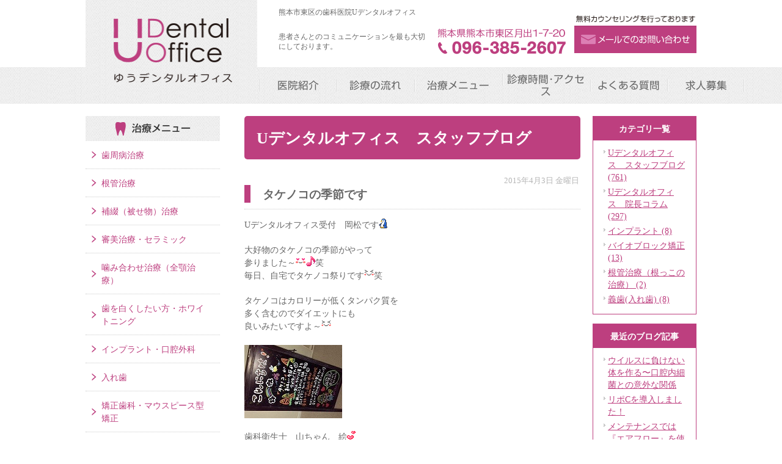

--- FILE ---
content_type: text/html; charset=UTF-8
request_url: https://u-dentaloffice.jp/blog/staff/2180
body_size: 46893
content:
<!DOCTYPE html><html lang="ja"><head><meta charset="UTF-8"><meta name="author" content="医療法人朋優会Uデンタルオフィス"><meta name="viewport" content="width=device-width, initial-scale=1, maximum-scale=5, minimum-scale=1, user-scalable=yes"><meta name="format-detection" content="telephone=no"><link rel="stylesheet" href="https://u-dentaloffice.jp/wp-content/cache/genovaminify/css/genovaminify_single_e5ca15bff43cf903f72430a5ff4e0330.css"><link rel="stylesheet" type="text/css" href="https://u-dentaloffice.jp/wp-content/themes/genova_tpl/css/cssreset-min.css"><link rel="stylesheet" type="text/css" href="https://u-dentaloffice.jp/wp-content/cache/genovaminify/css/genovaminify_single_e2f066e7b5e66b9fe094aee77de30f77.css"><link rel="stylesheet" type="text/css" href="https://u-dentaloffice.jp/wp-content/cache/genovaminify/css/genovaminify_single_5e5ddafaac8c04eb9afaeec74083e232.css"> <script type="text/javascript" src="https://s3-ap-northeast-1.amazonaws.com/webfont.plimo.com/accessor/script/typesquare.js?2Ttpg6KeLnE%3D" charset="utf-8"></script> <link rel="shortcut icon" href="https://u-dentaloffice.jp/wp-content/uploads/favicon.ico" type="image/x-icon"/> <!--[if lt IE 9]> <script src="http://html5shim.googlecode.com/svn/trunk/html5.js"></script> <![endif]--> <!-- All in One SEO 4.2.4 - aioseo.com --><title>タケノコの季節です - 医療法人朋優会Uデンタルオフィス</title><meta name="description" content="Uデンタルオフィス受付 岡松です 大好物のタケノコの季節がやって 参りました～笑 毎日、自宅でタケノコ祭りです" /><meta name="robots" content="max-image-preview:large" /><link rel="canonical" href="https://u-dentaloffice.jp/blog/staff/2180" /><meta name="generator" content="All in One SEO (AIOSEO) 4.2.4 " /> <!-- Global site tag (gtag.js) - Google Analytics --> <script async src="https://www.googletagmanager.com/gtag/js?id=UA-117359481-30"></script> <script>window.dataLayer=window.dataLayer||[];function gtag(){dataLayer.push(arguments);}
gtag('js',new Date());gtag('config','UA-117359481-30');</script> <!-- Google tag (gtag.js) --> <script async src="https://www.googletagmanager.com/gtag/js?id=UA-37091964-30&id=G-GRWZGY63V6"></script> <script>window.dataLayer=window.dataLayer||[];function gtag(){dataLayer.push(arguments);}
gtag('js',new Date());gtag('config','UA-37091964-30');gtag('config','G-GRWZGY63V6');</script> <meta property="og:locale" content="ja_JP" /><meta property="og:site_name" content="医療法人朋優会Uデンタルオフィス -" /><meta property="og:type" content="article" /><meta property="og:title" content="タケノコの季節です - 医療法人朋優会Uデンタルオフィス" /><meta property="og:description" content="Uデンタルオフィス受付 岡松です 大好物のタケノコの季節がやって 参りました～笑 毎日、自宅でタケノコ祭りです" /><meta property="og:url" content="https://u-dentaloffice.jp/blog/staff/2180" /><meta property="article:published_time" content="2015-04-03T10:44:51+00:00" /><meta property="article:modified_time" content="2015-04-03T10:44:51+00:00" /><meta name="twitter:card" content="summary_large_image" /><meta name="twitter:title" content="タケノコの季節です - 医療法人朋優会Uデンタルオフィス" /><meta name="twitter:description" content="Uデンタルオフィス受付 岡松です 大好物のタケノコの季節がやって 参りました～笑 毎日、自宅でタケノコ祭りです" /> <script type="application/ld+json" class="aioseo-schema">{"@context":"https:\/\/schema.org","@graph":[{"@type":"WebSite","@id":"https:\/\/u-dentaloffice.jp\/#website","url":"https:\/\/u-dentaloffice.jp\/","name":"\u533b\u7642\u6cd5\u4eba\u670b\u512a\u4f1aU\u30c7\u30f3\u30bf\u30eb\u30aa\u30d5\u30a3\u30b9","inLanguage":"ja","publisher":{"@id":"https:\/\/u-dentaloffice.jp\/#organization"}},{"@type":"Organization","@id":"https:\/\/u-dentaloffice.jp\/#organization","name":"\u533b\u7642\u6cd5\u4eba\u670b\u512a\u4f1aU\u30c7\u30f3\u30bf\u30eb\u30aa\u30d5\u30a3\u30b9","url":"https:\/\/u-dentaloffice.jp\/"},{"@type":"BreadcrumbList","@id":"https:\/\/u-dentaloffice.jp\/blog\/staff\/2180#breadcrumblist","itemListElement":[{"@type":"ListItem","@id":"https:\/\/u-dentaloffice.jp\/#listItem","position":1,"item":{"@type":"WebPage","@id":"https:\/\/u-dentaloffice.jp\/","name":"\u30db\u30fc\u30e0","description":"U\u30c7\u30f3\u30bf\u30eb\u30aa\u30d5\u30a3\u30b9\u306f\u3001\u30b3\u30df\u30e5\u30cb\u30b1\u30fc\u30b7\u30e7\u30f3\u3092\u5927\u5207\u306b\u3059\u308b\u5730\u57df\u306b\u6839\u5dee\u3057\u305f\u6b6f\u79d1\u533b\u9662\u3067\u3059\u3002\u6cbb\u7642\u306e\u5fc5\u8981\u6027\u3084\u671f\u9593\u3001\u6cbb\u7642\u8cbb\u306e\u3053\u3068\u307e\u3067\u5fb9\u5e95\u3057\u305f\u30a4\u30f3\u30d5\u30a9\u30fc\u30e0\u30c9\u30fb\u30b3\u30f3\u30bb\u30f3\u30c8\u306b\u3088\u308a\u60a3\u8005\u3055\u3093\u306e\u304a\u6c17\u6301\u3061\u3092\u5927\u5207\u306b\u3044\u305f\u3057\u307e\u3059\u3002","url":"https:\/\/u-dentaloffice.jp\/"},"nextItem":"https:\/\/u-dentaloffice.jp\/blog\/staff\/2180#listItem"},{"@type":"ListItem","@id":"https:\/\/u-dentaloffice.jp\/blog\/staff\/2180#listItem","position":2,"item":{"@type":"WebPage","@id":"https:\/\/u-dentaloffice.jp\/blog\/staff\/2180","name":"\u30bf\u30b1\u30ce\u30b3\u306e\u5b63\u7bc0\u3067\u3059","description":"U\u30c7\u30f3\u30bf\u30eb\u30aa\u30d5\u30a3\u30b9\u53d7\u4ed8 \u5ca1\u677e\u3067\u3059 \u5927\u597d\u7269\u306e\u30bf\u30b1\u30ce\u30b3\u306e\u5b63\u7bc0\u304c\u3084\u3063\u3066 \u53c2\u308a\u307e\u3057\u305f\uff5e\u7b11 \u6bce\u65e5\u3001\u81ea\u5b85\u3067\u30bf\u30b1\u30ce\u30b3\u796d\u308a\u3067\u3059","url":"https:\/\/u-dentaloffice.jp\/blog\/staff\/2180"},"previousItem":"https:\/\/u-dentaloffice.jp\/#listItem"}]},{"@type":"Person","@id":"https:\/\/u-dentaloffice.jp\/author\/pl608582943\/#author","url":"https:\/\/u-dentaloffice.jp\/author\/pl608582943\/","name":"\u533b\u7642\u6cd5\u4eba\u670b\u512a\u4f1aU\u30c7\u30f3\u30bf\u30eb\u30aa\u30d5\u30a3\u30b9\u69d8","image":{"@type":"ImageObject","@id":"https:\/\/u-dentaloffice.jp\/blog\/staff\/2180#authorImage","url":"https:\/\/secure.gravatar.com\/avatar\/c82e93cdd82a8a61c5c1389c8ea60be3?s=96&d=mm&r=g","width":96,"height":96,"caption":"\u533b\u7642\u6cd5\u4eba\u670b\u512a\u4f1aU\u30c7\u30f3\u30bf\u30eb\u30aa\u30d5\u30a3\u30b9\u69d8"}},{"@type":"WebPage","@id":"https:\/\/u-dentaloffice.jp\/blog\/staff\/2180#webpage","url":"https:\/\/u-dentaloffice.jp\/blog\/staff\/2180","name":"\u30bf\u30b1\u30ce\u30b3\u306e\u5b63\u7bc0\u3067\u3059 - \u533b\u7642\u6cd5\u4eba\u670b\u512a\u4f1aU\u30c7\u30f3\u30bf\u30eb\u30aa\u30d5\u30a3\u30b9","description":"U\u30c7\u30f3\u30bf\u30eb\u30aa\u30d5\u30a3\u30b9\u53d7\u4ed8 \u5ca1\u677e\u3067\u3059 \u5927\u597d\u7269\u306e\u30bf\u30b1\u30ce\u30b3\u306e\u5b63\u7bc0\u304c\u3084\u3063\u3066 \u53c2\u308a\u307e\u3057\u305f\uff5e\u7b11 \u6bce\u65e5\u3001\u81ea\u5b85\u3067\u30bf\u30b1\u30ce\u30b3\u796d\u308a\u3067\u3059","inLanguage":"ja","isPartOf":{"@id":"https:\/\/u-dentaloffice.jp\/#website"},"breadcrumb":{"@id":"https:\/\/u-dentaloffice.jp\/blog\/staff\/2180#breadcrumblist"},"author":"https:\/\/u-dentaloffice.jp\/author\/pl608582943\/#author","creator":"https:\/\/u-dentaloffice.jp\/author\/pl608582943\/#author","datePublished":"2015-04-03T10:44:51+09:00","dateModified":"2015-04-03T10:44:51+09:00"},{"@type":"BlogPosting","@id":"https:\/\/u-dentaloffice.jp\/blog\/staff\/2180#blogposting","name":"\u30bf\u30b1\u30ce\u30b3\u306e\u5b63\u7bc0\u3067\u3059 - \u533b\u7642\u6cd5\u4eba\u670b\u512a\u4f1aU\u30c7\u30f3\u30bf\u30eb\u30aa\u30d5\u30a3\u30b9","description":"U\u30c7\u30f3\u30bf\u30eb\u30aa\u30d5\u30a3\u30b9\u53d7\u4ed8 \u5ca1\u677e\u3067\u3059 \u5927\u597d\u7269\u306e\u30bf\u30b1\u30ce\u30b3\u306e\u5b63\u7bc0\u304c\u3084\u3063\u3066 \u53c2\u308a\u307e\u3057\u305f\uff5e\u7b11 \u6bce\u65e5\u3001\u81ea\u5b85\u3067\u30bf\u30b1\u30ce\u30b3\u796d\u308a\u3067\u3059","inLanguage":"ja","headline":"\u30bf\u30b1\u30ce\u30b3\u306e\u5b63\u7bc0\u3067\u3059","author":{"@id":"https:\/\/u-dentaloffice.jp\/author\/pl608582943\/#author"},"publisher":{"@id":"https:\/\/u-dentaloffice.jp\/#organization"},"datePublished":"2015-04-03T10:44:51+09:00","dateModified":"2015-04-03T10:44:51+09:00","articleSection":"U\u30c7\u30f3\u30bf\u30eb\u30aa\u30d5\u30a3\u30b9\u3000\u30b9\u30bf\u30c3\u30d5\u30d6\u30ed\u30b0","mainEntityOfPage":{"@id":"https:\/\/u-dentaloffice.jp\/blog\/staff\/2180#webpage"},"isPartOf":{"@id":"https:\/\/u-dentaloffice.jp\/blog\/staff\/2180#webpage"},"image":{"@type":"ImageObject","@id":"https:\/\/u-dentaloffice.jp\/#articleImage","url":"\/wp-content\/themes\/genova_tpl\/images\/smiley\/penguin.gif"}}]}</script> <!-- All in One SEO --><link rel='dns-prefetch' href='//s.w.org' /> <script type="text/javascript">window._wpemojiSettings={"baseUrl":"https:\/\/s.w.org\/images\/core\/emoji\/13.0.0\/72x72\/","ext":".png","svgUrl":"https:\/\/s.w.org\/images\/core\/emoji\/13.0.0\/svg\/","svgExt":".svg","source":{"concatemoji":"https:\/\/u-dentaloffice.jp\/wp-includes\/js\/wp-emoji-release.min.js?ver=5.5.17"}};!function(e,a,t){var n,r,o,i=a.createElement("canvas"),p=i.getContext&&i.getContext("2d");function s(e,t){var a=String.fromCharCode;p.clearRect(0,0,i.width,i.height),p.fillText(a.apply(this,e),0,0);e=i.toDataURL();return p.clearRect(0,0,i.width,i.height),p.fillText(a.apply(this,t),0,0),e===i.toDataURL()}function c(e){var t=a.createElement("script");t.src=e,t.defer=t.type="text/javascript",a.getElementsByTagName("head")[0].appendChild(t)}for(o=Array("flag","emoji"),t.supports={everything:!0,everythingExceptFlag:!0},r=0;r<o.length;r++)t.supports[o[r]]=function(e){if(!p||!p.fillText)return!1;switch(p.textBaseline="top",p.font="600 32px Arial",e){case"flag":return s([127987,65039,8205,9895,65039],[127987,65039,8203,9895,65039])?!1:!s([55356,56826,55356,56819],[55356,56826,8203,55356,56819])&&!s([55356,57332,56128,56423,56128,56418,56128,56421,56128,56430,56128,56423,56128,56447],[55356,57332,8203,56128,56423,8203,56128,56418,8203,56128,56421,8203,56128,56430,8203,56128,56423,8203,56128,56447]);case"emoji":return!s([55357,56424,8205,55356,57212],[55357,56424,8203,55356,57212])}return!1}(o[r]),t.supports.everything=t.supports.everything&&t.supports[o[r]],"flag"!==o[r]&&(t.supports.everythingExceptFlag=t.supports.everythingExceptFlag&&t.supports[o[r]]);t.supports.everythingExceptFlag=t.supports.everythingExceptFlag&&!t.supports.flag,t.DOMReady=!1,t.readyCallback=function(){t.DOMReady=!0},t.supports.everything||(n=function(){t.readyCallback()},a.addEventListener?(a.addEventListener("DOMContentLoaded",n,!1),e.addEventListener("load",n,!1)):(e.attachEvent("onload",n),a.attachEvent("onreadystatechange",function(){"complete"===a.readyState&&t.readyCallback()})),(n=t.source||{}).concatemoji?c(n.concatemoji):n.wpemoji&&n.twemoji&&(c(n.twemoji),c(n.wpemoji)))}(window,document,window._wpemojiSettings);</script> <style type="text/css">img.wp-smiley,img.emoji{display:inline !important;border:none !important;box-shadow:none !important;height:1em !important;width:1em !important;margin:0 .07em !important;vertical-align:-.1em !important;background:0 0 !important;padding:0 !important}</style><link rel='stylesheet' id='wp-block-library-css'  href='https://u-dentaloffice.jp/wp-includes/css/dist/block-library/style.min.css?ver=5.5.17' type='text/css' media='all' /><link rel='stylesheet' id='contact-form-7-css'  href='https://u-dentaloffice.jp/wp-content/cache/genovaminify/css/genovaminify_single_c7fd42b5bb3873666b0c3fc87bf32c6d.css?ver=5.2.2' type='text/css' media='all' /><link rel='stylesheet' id='contact-form-7-confirm-css'  href='https://u-dentaloffice.jp/wp-content/cache/genovaminify/css/genovaminify_single_c605b424176e2b3541570e9ebd66830b.css?ver=5.1' type='text/css' media='all' /> <script type='text/javascript' src='https://u-dentaloffice.jp/wp-content/cache/genovaminify/js/genovaminify_single_49edccea2e7ba985cadc9ba0531cbed1.js?ver=1.12.4-wp' id='jquery-core-js'></script> <link rel="https://api.w.org/" href="https://u-dentaloffice.jp/wp-json/" /><link rel="alternate" type="application/json" href="https://u-dentaloffice.jp/wp-json/wp/v2/posts/2180" /><link rel="EditURI" type="application/rsd+xml" title="RSD" href="https://u-dentaloffice.jp/xmlrpc.php?rsd" /><link rel="wlwmanifest" type="application/wlwmanifest+xml" href="https://u-dentaloffice.jp/wp-includes/wlwmanifest.xml" /><link rel='prev' title='グアム最終日の夜' href='https://u-dentaloffice.jp/blog/column/2179' /><link rel='next' title='院内改善進行中' href='https://u-dentaloffice.jp/blog/column/2181' /><meta name="generator" content="WordPress 5.5.17" /><link rel='shortlink' href='https://u-dentaloffice.jp/?p=2180' /><link rel="alternate" type="application/json+oembed" href="https://u-dentaloffice.jp/wp-json/oembed/1.0/embed?url=https%3A%2F%2Fu-dentaloffice.jp%2Fblog%2Fstaff%2F2180" /><link rel="alternate" type="text/xml+oembed" href="https://u-dentaloffice.jp/wp-json/oembed/1.0/embed?url=https%3A%2F%2Fu-dentaloffice.jp%2Fblog%2Fstaff%2F2180&#038;format=xml" /><style>#wpadminbar,#adminmenuwrap{background:#3d3d3d}#wpadminbar #wp-admin-bar-wp-logo>.ab-item .ab-icon{width:54px}#wpadminbar #wp-admin-bar-wp-logo>.ab-item .ab-icon:before{display:inline-block;content:'';width:54px;height:20px;background:url(https://u-dentaloffice.jp/wp-content/uploads/logo.png) 50% 50% no-repeat;background-size:100%;margin-left:6px}#wpadminbar #adminbarsearch:before,#wpadminbar .ab-icon:before,#wpadminbar .ab-item:before{color:#616161}#wpadminbar .ab-empty-item,#wpadminbar a.ab-item,#wpadminbar>#wp-toolbar span.ab-label,#wpadminbar>#wp-toolbar span.noticon{color:#616161}#wpadminbar,#adminmenuwrap{background:#fff!important;box-shadow:0px 1px 5px 1px rgba(0,0,0,.3)}#adminmenu,#adminmenu .wp-submenu,#adminmenuback,#adminmenuwrap{background:#fff}#adminmenu,#adminmenu .wp-submenu,#adminmenuback,#adminmenuwrap{background:#fff}#adminmenu div.wp-menu-name{color:#616161}#adminmenu div.wp-menu-image:before{color:#616161}#adminmenu .wp-has-current-submenu .wp-submenu,#adminmenu .wp-has-current-submenu .wp-submenu.sub-open,#adminmenu .wp-has-current-submenu.opensub .wp-submenu,#adminmenu a.wp-has-current-submenu:focus+.wp-submenu,.no-js li.wp-has-current-submenu:hover .wp-submenu{background:#fff;color:#616161}#adminmenu .wp-submenu a{color:#616161}#adminmenu .opensub .wp-submenu li.current a,#adminmenu .wp-submenu li.current,#adminmenu .wp-submenu li.current a,#adminmenu .wp-submenu li.current a:focus,#adminmenu .wp-submenu li.current a:hover,#adminmenu a.wp-has-current-submenu:focus+.wp-submenu li.current a{color:#616161}#adminmenu .wp-has-current-submenu .wp-submenu .wp-submenu-head,#adminmenu .wp-menu-arrow,#adminmenu .wp-menu-arrow div,#adminmenu li.current a.menu-top,#adminmenu li.wp-has-current-submenu a.wp-has-current-submenu,.folded #adminmenu li.current.menu-top,.folded #adminmenu li.wp-has-current-submenu{background:#6eba32}#adminmenu li.wp-has-current-submenu a.wp-has-current-submenu div.wp-menu-name{color:#fff}#adminmenu li.menu-top:hover div.wp-menu-name,#adminmenu li.opensub>a.menu-top div.wp-menu-name,#adminmenu li>a.menu-top:focus div.wp-menu-name{color:#fff}#wp-admin-bar-wp-logo-default{display:none}#wp-admin-bar-wp-logo{pointer-events:none}body.no-customize-support #wpfooter,body.no-customize-support #wp-version-message,body.no-customize-support #toplevel_page_edit-post_type-elementor_library,body.no-customize-support .update-nag,body.no-customize-support #contextual-help-link{display:none!important}</style></head><body class="post-template-default single single-post postid-2180 single-format-standard elementor-default elementor-kit-194"><div id="wrapper"> <!-- ▼header --><div id="header"><div id="headerInner" class="clearfix"><div id="headerLeft"><div id="logo"> <a href="https://u-dentaloffice.jp/"><img class="pc" src="https://u-dentaloffice.jp/wp-content/uploads/logo.png" alt="U Dental Office"><img class="sp" src="https://u-dentaloffice.jp/wp-content/uploads/logo_sp.png" alt="U Dental Office"></a></div></div><div id="headerRight" class="clearfix"><h1>熊本市東区の歯科医院Uデンタルオフィス</h1><h2>患者さんとのコミュニケーションを最も大切にしております。</h2><div id="headerRightBox" class="clearfix"><div id="inquiryForm"><a href="/contact/" target="_blank" class="btnInq" data-evt="ヘッダー"><img src="https://u-dentaloffice.jp/wp-content/uploads/header_inq.png" alt="メールでのお問い合わせ"></a></div><div id="telNumber"><img src="https://u-dentaloffice.jp/wp-content/uploads/header_tel_1.png" alt="熊本県熊本市東区月出1-7-20 096-385-2607"></div></div></div><div class="toggleMenu"><div class="menu-trigger"><span></span><span></span><span></span></div></div></div><div class="header_menu"><div class="inner"> <!--<ul class="g_nav clearfix"><li><a href="/clinic/"><span>医院紹介</span></a></li><li><a href="/clinic/#access"><span>アクセス</span></a></li><li><a href="/hospital/"><span>院内紹介</span></a></li><li><a href="/staff/"><span>スタッフ紹介</span></a></li><li><a href="/flow/"><span>治療内容</span></a></li></ul>--><ul class="g_nav clearfix"><li><span><span>医院紹介</span></span><ul><li><a href="/clinic/">医院紹介</a></li><li><a href="/staff/">院長/<br>スタッフ紹介</a></li><li><a href="/equipment/">感染対策/<br>滅菌設備</a></li><li><a href="/hospital/">院内</a></li><li><a href="/news/">新着情報</a></li></ul></li><li><a href="/flow/"><span>診療の流れ</span></a></li> <!--li><a href="/generation/"><span>ライフステージ別</span></a></li--><li><span><span>治療メニュー</span></span><ul><li><a href="/perio/">歯周病治療</a></li><li><a href="/rootcanal/">根管治療</a></li><li><a href="/shorei/#stuffing">補綴（被せ物）治療</a></li><li><a href="/beauty/">審美治療/<br>セラミック</a></li><li><a href="/shorei/#jaw">噛み合わせ治療<br>（全顎治療）</a></li><li><a href="/whitening/">歯を白くしたい方/<br>ホワイトニング</a></li><li><a href="/implant/">インプラント/<br>口腔外科</a></li><li><a href="/denture/">入れ歯</a></li><li><a href="/kyosei/">矯正治療/<br>マウスピース型矯正</a></li><li><a href="/children/">バイオブロック治療/<br>小児矯正</a></li><li><a href="/preventive/">予防治療</a></li></ul></li><li><a href="/clinic/#access"><span>診療時間･アクセス</span></a></li><li><a href="/faq/"><span>よくある質問</span></a></li><li><a target="_blank" href="https://u-dentaloffice-saiyo.com/"><span>求人募集</span></a></li></ul></div><div class="contact_box sp"><div class="box_inner"><p class="contact_tit">お問い合わせはお気軽に</p><ul class="clearfix"><li> <a href="tel:0963852607" class="btnTel" data-evt="ヘッダー"> <img src="https://u-dentaloffice.jp/wp-content/uploads/contact_tel.png" alt="096-385-2607"> </a></li><li> <a href="/contact/" target="_blank" class="btnInq" data-evt="スマホヘッダー"> <img src="https://u-dentaloffice.jp/wp-content/uploads/contact_inq.png" alt="メールお問い合わせ"> </a></li></ul></div></div></div></div> <!-- ▲header --><div id="main" class="clearfix"><div id="content" class="clearfix"><div id="blogArea"><h3 class="titleBg">Uデンタルオフィス　スタッフブログ</h3><div id="article"><div class="articleWrap"><p class="data">2015年4月3日 金曜日</p><div class="entryTitle"><h4>タケノコの季節です</h4></div><div class="entryBody clearfix"><p>Uデンタルオフィス受付　岡松です<img loading="lazy" alt="penguin" height="16" src="/wp-content/themes/genova_tpl/images/smiley/penguin.gif" title="penguin" width="16" /></p><p>大好物のタケノコの季節がやって<br /> 参りました～<img loading="lazy" alt="lovely" height="16" src="/wp-content/themes/genova_tpl/images/smiley/lovely.gif" title="lovely" width="16" /><img loading="lazy" alt="note" height="16" src="/wp-content/themes/genova_tpl/images/smiley/note.gif" title="note" width="16" />笑<br /> 毎日、自宅でタケノコ祭りです<img loading="lazy" alt="happy02" height="16" src="/wp-content/themes/genova_tpl/images/smiley/happy02.gif" title="happy02" width="16" />笑</p><p>タケノコはカロリーが低くタンパク質を<br /> 多く含むのでダイエットにも<br /> 良いみたいですよ～<img loading="lazy" alt="happy02" height="16" src="/wp-content/themes/genova_tpl/images/smiley/happy02.gif" title="happy02" width="16" /></p><p> <img alt="" src="/wp-content/themes/genova_tpl/blog/images_mt/3.jpg" style="width: 160px; height: 120px;" /></p><p>歯科衛生士　山ちゃん　絵<img loading="lazy" alt="heart04" height="16" src="/wp-content/themes/genova_tpl/images/smiley/heart04.gif" title="heart04" width="16" /></p></div><p class="contributor">投稿者 <span class="author">Uデンタルオフィス</span></p></div></div></div><div id="blogMenu"><div class="blogMenuWrap" id="category"><h4>カテゴリ一覧</h4><ul><li><a href="https://u-dentaloffice.jp/blog/staff/">Uデンタルオフィス　スタッフブログ (761)</a></li><li><a href="https://u-dentaloffice.jp/blog/column/">Uデンタルオフィス　院長コラム (297)</a></li><li><a href="https://u-dentaloffice.jp/blog/cat112401/">インプラント (8)</a></li><li><a href="https://u-dentaloffice.jp/blog/cat112402/">バイオブロック矯正 (13)</a></li><li><a href="https://u-dentaloffice.jp/blog/cat112461/">根管治療（根っこの治療） (2)</a></li><li><a href="https://u-dentaloffice.jp/blog/ireba/">義歯(入れ歯) (8)</a></li></ul></div><div class="blogMenuWrap" id="recentEntry"><h4>最近のブログ記事</h4><ul><li> <a href="https://u-dentaloffice.jp/blog/staff/5436">ウイルスに負けない体を作る〜口腔内細菌との意外な関係</a></li><li> <a href="https://u-dentaloffice.jp/blog/staff/5428">リポCを導入しました！</a></li><li> <a href="https://u-dentaloffice.jp/blog/staff/5412">メンテナンスでは『エアフロー』を使用しています✨</a></li><li> <a href="https://u-dentaloffice.jp/blog/staff/5402">歯周病予防に！PGストップのご案内です🌝</a></li><li> <a href="https://u-dentaloffice.jp/blog/staff/5389">気温の低下にご注意を！</a></li><li> <a href="https://u-dentaloffice.jp/blog/staff/5381">口臭や口腔内の渇きが気になる方へ</a></li><li> <a href="https://u-dentaloffice.jp/blog/staff/5376">感染症予防にも口腔ケアを！</a></li><li> <a href="https://u-dentaloffice.jp/blog/staff/5367">院内セミナーを行いました♪</a></li><li> <a href="https://u-dentaloffice.jp/blog/staff/5359">アチーブメントテクノロジーコースを受講してきました♪</a></li><li> <a href="https://u-dentaloffice.jp/blog/staff/5350">摂食嚥下リハビリテーション学会に行ってきました♪</a></li></ul></div><div class="blogMenuWrap" id="monthly"><h4>月別アーカイブ</h4><ul><li><li><a href="https://u-dentaloffice.jp/date/2026/01?cat=15">2026年1月 (2)</a></li></li><li><a href="https://u-dentaloffice.jp/date/2025/12?cat=15">2025年12月 (3)</a></li><li><a href="https://u-dentaloffice.jp/date/2025/11?cat=15">2025年11月 (3)</a></li><li><a href="https://u-dentaloffice.jp/date/2025/10?cat=15">2025年10月 (3)</a></li><li><a href="https://u-dentaloffice.jp/date/2025/09?cat=15">2025年9月 (4)</a></li><li><a href="https://u-dentaloffice.jp/date/2025/08?cat=15">2025年8月 (3)</a></li><li><a href="https://u-dentaloffice.jp/date/2025/07?cat=15">2025年7月 (3)</a></li><li><a href="https://u-dentaloffice.jp/date/2025/06?cat=15">2025年6月 (3)</a></li><li><a href="https://u-dentaloffice.jp/date/2025/05?cat=15">2025年5月 (4)</a></li><li><a href="https://u-dentaloffice.jp/date/2025/04?cat=15">2025年4月 (4)</a></li><li><a href="https://u-dentaloffice.jp/date/2025/03?cat=15">2025年3月 (4)</a></li><li><a href="https://u-dentaloffice.jp/date/2025/02?cat=15">2025年2月 (4)</a></li><li><a href="https://u-dentaloffice.jp/date/2025/01?cat=15">2025年1月 (4)</a></li></li><li><a href="https://u-dentaloffice.jp/date/2024/12?cat=15">2024年12月 (4)</a></li><li><a href="https://u-dentaloffice.jp/date/2024/11?cat=15">2024年11月 (4)</a></li><li><a href="https://u-dentaloffice.jp/date/2024/10?cat=15">2024年10月 (5)</a></li><li><a href="https://u-dentaloffice.jp/date/2024/09?cat=15">2024年9月 (4)</a></li><li><a href="https://u-dentaloffice.jp/date/2024/08?cat=15">2024年8月 (4)</a></li><li><a href="https://u-dentaloffice.jp/date/2024/07?cat=15">2024年7月 (4)</a></li><li><a href="https://u-dentaloffice.jp/date/2024/06?cat=15">2024年6月 (4)</a></li><li><a href="https://u-dentaloffice.jp/date/2024/05?cat=15">2024年5月 (4)</a></li><li><a href="https://u-dentaloffice.jp/date/2024/04?cat=15">2024年4月 (4)</a></li><li><a href="https://u-dentaloffice.jp/date/2024/03?cat=15">2024年3月 (4)</a></li><li><a href="https://u-dentaloffice.jp/date/2024/02?cat=15">2024年2月 (4)</a></li><li><a href="https://u-dentaloffice.jp/date/2024/01?cat=15">2024年1月 (4)</a></li></li><li><a href="https://u-dentaloffice.jp/date/2023/12?cat=15">2023年12月 (6)</a></li><li><a href="https://u-dentaloffice.jp/date/2023/11?cat=15">2023年11月 (3)</a></li><li><a href="https://u-dentaloffice.jp/date/2023/10?cat=15">2023年10月 (4)</a></li><li><a href="https://u-dentaloffice.jp/date/2023/09?cat=15">2023年9月 (5)</a></li><li><a href="https://u-dentaloffice.jp/date/2023/08?cat=15">2023年8月 (3)</a></li><li><a href="https://u-dentaloffice.jp/date/2023/07?cat=15">2023年7月 (5)</a></li><li><a href="https://u-dentaloffice.jp/date/2023/06?cat=15">2023年6月 (5)</a></li><li><a href="https://u-dentaloffice.jp/date/2023/05?cat=15">2023年5月 (4)</a></li><li><a href="https://u-dentaloffice.jp/date/2023/04?cat=15">2023年4月 (4)</a></li><li><a href="https://u-dentaloffice.jp/date/2023/03?cat=15">2023年3月 (6)</a></li><li><a href="https://u-dentaloffice.jp/date/2023/02?cat=15">2023年2月 (4)</a></li><li><a href="https://u-dentaloffice.jp/date/2023/01?cat=15">2023年1月 (2)</a></li></li><li><a href="https://u-dentaloffice.jp/date/2022/12?cat=15">2022年12月 (5)</a></li><li><a href="https://u-dentaloffice.jp/date/2022/11?cat=15">2022年11月 (4)</a></li><li><a href="https://u-dentaloffice.jp/date/2022/10?cat=15">2022年10月 (5)</a></li><li><a href="https://u-dentaloffice.jp/date/2022/09?cat=15">2022年9月 (5)</a></li><li><a href="https://u-dentaloffice.jp/date/2022/08?cat=15">2022年8月 (3)</a></li><li><a href="https://u-dentaloffice.jp/date/2022/07?cat=15">2022年7月 (6)</a></li><li><a href="https://u-dentaloffice.jp/date/2022/06?cat=15">2022年6月 (4)</a></li><li><a href="https://u-dentaloffice.jp/date/2022/05?cat=15">2022年5月 (3)</a></li><li><a href="https://u-dentaloffice.jp/date/2022/03?cat=15">2022年3月 (1)</a></li><li><a href="https://u-dentaloffice.jp/date/2022/02?cat=15">2022年2月 (4)</a></li><li><a href="https://u-dentaloffice.jp/date/2022/01?cat=15">2022年1月 (7)</a></li></li><li><a href="https://u-dentaloffice.jp/date/2021/12?cat=15">2021年12月 (7)</a></li><li><a href="https://u-dentaloffice.jp/date/2021/11?cat=15">2021年11月 (8)</a></li><li><a href="https://u-dentaloffice.jp/date/2021/10?cat=15">2021年10月 (5)</a></li><li><a href="https://u-dentaloffice.jp/date/2021/09?cat=15">2021年9月 (6)</a></li><li><a href="https://u-dentaloffice.jp/date/2021/08?cat=15">2021年8月 (3)</a></li><li><a href="https://u-dentaloffice.jp/date/2021/07?cat=15">2021年7月 (5)</a></li><li><a href="https://u-dentaloffice.jp/date/2021/06?cat=15">2021年6月 (6)</a></li><li><a href="https://u-dentaloffice.jp/date/2021/05?cat=15">2021年5月 (6)</a></li><li><a href="https://u-dentaloffice.jp/date/2021/04?cat=15">2021年4月 (1)</a></li><li><a href="https://u-dentaloffice.jp/date/2021/01?cat=15">2021年1月 (2)</a></li></li><li><a href="https://u-dentaloffice.jp/date/2020/12?cat=15">2020年12月 (5)</a></li><li><a href="https://u-dentaloffice.jp/date/2020/11?cat=15">2020年11月 (2)</a></li><li><a href="https://u-dentaloffice.jp/date/2020/10?cat=15">2020年10月 (8)</a></li><li><a href="https://u-dentaloffice.jp/date/2020/09?cat=15">2020年9月 (5)</a></li><li><a href="https://u-dentaloffice.jp/date/2020/08?cat=15">2020年8月 (9)</a></li><li><a href="https://u-dentaloffice.jp/date/2020/07?cat=15">2020年7月 (8)</a></li><li><a href="https://u-dentaloffice.jp/date/2020/06?cat=15">2020年6月 (8)</a></li><li><a href="https://u-dentaloffice.jp/date/2020/05?cat=15">2020年5月 (8)</a></li><li><a href="https://u-dentaloffice.jp/date/2020/04?cat=15">2020年4月 (2)</a></li><li><a href="https://u-dentaloffice.jp/date/2020/03?cat=15">2020年3月 (3)</a></li><li><a href="https://u-dentaloffice.jp/date/2020/02?cat=15">2020年2月 (2)</a></li><li><a href="https://u-dentaloffice.jp/date/2020/01?cat=15">2020年1月 (3)</a></li></li><li><a href="https://u-dentaloffice.jp/date/2019/12?cat=15">2019年12月 (3)</a></li><li><a href="https://u-dentaloffice.jp/date/2019/11?cat=15">2019年11月 (2)</a></li><li><a href="https://u-dentaloffice.jp/date/2019/10?cat=15">2019年10月 (2)</a></li><li><a href="https://u-dentaloffice.jp/date/2019/09?cat=15">2019年9月 (3)</a></li><li><a href="https://u-dentaloffice.jp/date/2019/08?cat=15">2019年8月 (1)</a></li><li><a href="https://u-dentaloffice.jp/date/2019/07?cat=15">2019年7月 (2)</a></li><li><a href="https://u-dentaloffice.jp/date/2019/06?cat=15">2019年6月 (4)</a></li><li><a href="https://u-dentaloffice.jp/date/2019/05?cat=15">2019年5月 (7)</a></li><li><a href="https://u-dentaloffice.jp/date/2019/04?cat=15">2019年4月 (5)</a></li><li><a href="https://u-dentaloffice.jp/date/2019/03?cat=15">2019年3月 (4)</a></li><li><a href="https://u-dentaloffice.jp/date/2019/02?cat=15">2019年2月 (6)</a></li><li><a href="https://u-dentaloffice.jp/date/2019/01?cat=15">2019年1月 (8)</a></li></li><li><a href="https://u-dentaloffice.jp/date/2018/12?cat=15">2018年12月 (3)</a></li><li><a href="https://u-dentaloffice.jp/date/2018/11?cat=15">2018年11月 (7)</a></li><li><a href="https://u-dentaloffice.jp/date/2018/10?cat=15">2018年10月 (7)</a></li><li><a href="https://u-dentaloffice.jp/date/2018/09?cat=15">2018年9月 (6)</a></li><li><a href="https://u-dentaloffice.jp/date/2018/08?cat=15">2018年8月 (10)</a></li><li><a href="https://u-dentaloffice.jp/date/2018/07?cat=15">2018年7月 (7)</a></li><li><a href="https://u-dentaloffice.jp/date/2018/06?cat=15">2018年6月 (3)</a></li><li><a href="https://u-dentaloffice.jp/date/2018/05?cat=15">2018年5月 (6)</a></li><li><a href="https://u-dentaloffice.jp/date/2018/04?cat=15">2018年4月 (9)</a></li><li><a href="https://u-dentaloffice.jp/date/2018/03?cat=15">2018年3月 (9)</a></li><li><a href="https://u-dentaloffice.jp/date/2018/02?cat=15">2018年2月 (9)</a></li><li><a href="https://u-dentaloffice.jp/date/2018/01?cat=15">2018年1月 (8)</a></li></li><li><a href="https://u-dentaloffice.jp/date/2017/12?cat=15">2017年12月 (8)</a></li><li><a href="https://u-dentaloffice.jp/date/2017/11?cat=15">2017年11月 (9)</a></li><li><a href="https://u-dentaloffice.jp/date/2017/10?cat=15">2017年10月 (8)</a></li><li><a href="https://u-dentaloffice.jp/date/2017/09?cat=15">2017年9月 (7)</a></li><li><a href="https://u-dentaloffice.jp/date/2017/08?cat=15">2017年8月 (6)</a></li><li><a href="https://u-dentaloffice.jp/date/2017/07?cat=15">2017年7月 (7)</a></li><li><a href="https://u-dentaloffice.jp/date/2017/06?cat=15">2017年6月 (16)</a></li><li><a href="https://u-dentaloffice.jp/date/2017/05?cat=15">2017年5月 (12)</a></li><li><a href="https://u-dentaloffice.jp/date/2017/04?cat=15">2017年4月 (6)</a></li><li><a href="https://u-dentaloffice.jp/date/2017/03?cat=15">2017年3月 (6)</a></li><li><a href="https://u-dentaloffice.jp/date/2017/02?cat=15">2017年2月 (7)</a></li><li><a href="https://u-dentaloffice.jp/date/2017/01?cat=15">2017年1月 (4)</a></li></li><li><a href="https://u-dentaloffice.jp/date/2016/12?cat=15">2016年12月 (5)</a></li><li><a href="https://u-dentaloffice.jp/date/2016/11?cat=15">2016年11月 (5)</a></li><li><a href="https://u-dentaloffice.jp/date/2016/10?cat=15">2016年10月 (8)</a></li><li><a href="https://u-dentaloffice.jp/date/2016/09?cat=15">2016年9月 (9)</a></li><li><a href="https://u-dentaloffice.jp/date/2016/08?cat=15">2016年8月 (10)</a></li><li><a href="https://u-dentaloffice.jp/date/2016/07?cat=15">2016年7月 (9)</a></li><li><a href="https://u-dentaloffice.jp/date/2016/06?cat=15">2016年6月 (9)</a></li><li><a href="https://u-dentaloffice.jp/date/2016/05?cat=15">2016年5月 (7)</a></li><li><a href="https://u-dentaloffice.jp/date/2016/04?cat=15">2016年4月 (6)</a></li><li><a href="https://u-dentaloffice.jp/date/2016/03?cat=15">2016年3月 (11)</a></li><li><a href="https://u-dentaloffice.jp/date/2016/02?cat=15">2016年2月 (2)</a></li><li><a href="https://u-dentaloffice.jp/date/2016/01?cat=15">2016年1月 (11)</a></li></li><li><a href="https://u-dentaloffice.jp/date/2015/12?cat=15">2015年12月 (7)</a></li><li><a href="https://u-dentaloffice.jp/date/2015/11?cat=15">2015年11月 (1)</a></li><li><a href="https://u-dentaloffice.jp/date/2015/10?cat=15">2015年10月 (7)</a></li><li><a href="https://u-dentaloffice.jp/date/2015/09?cat=15">2015年9月 (10)</a></li><li><a href="https://u-dentaloffice.jp/date/2015/08?cat=15">2015年8月 (12)</a></li><li><a href="https://u-dentaloffice.jp/date/2015/07?cat=15">2015年7月 (10)</a></li><li><a href="https://u-dentaloffice.jp/date/2015/06?cat=15">2015年6月 (9)</a></li><li><a href="https://u-dentaloffice.jp/date/2015/05?cat=15">2015年5月 (7)</a></li><li><a href="https://u-dentaloffice.jp/date/2015/04?cat=15">2015年4月 (5)</a></li><li><a href="https://u-dentaloffice.jp/date/2015/03?cat=15">2015年3月 (8)</a></li><li><a href="https://u-dentaloffice.jp/date/2015/02?cat=15">2015年2月 (7)</a></li><li><a href="https://u-dentaloffice.jp/date/2015/01?cat=15">2015年1月 (7)</a></li></li><li><a href="https://u-dentaloffice.jp/date/2014/12?cat=15">2014年12月 (10)</a></li><li><a href="https://u-dentaloffice.jp/date/2014/11?cat=15">2014年11月 (8)</a></li><li><a href="https://u-dentaloffice.jp/date/2014/10?cat=15">2014年10月 (9)</a></li><li><a href="https://u-dentaloffice.jp/date/2014/09?cat=15">2014年9月 (5)</a></li><li><a href="https://u-dentaloffice.jp/date/2014/08?cat=15">2014年8月 (8)</a></li><li><a href="https://u-dentaloffice.jp/date/2014/07?cat=15">2014年7月 (8)</a></li><li><a href="https://u-dentaloffice.jp/date/2014/05?cat=15">2014年5月 (1)</a></li></ul></div></div></div><div id="side"><div id="sideInner"><dl class="naviList"> <!--<dt><span>治療メニュー</span></dt><dd><a href="/general_adult">一般歯科</a></dd><dd><a href="/kyosei">矯正歯科</a></dd><dd><a href="/children">バイオブロック矯正</a></dd><dd><a href="/denture">入れ歯</a></dd><dd><a href="/implant">インプラント</a></dd><dd><a href="/general_adult/#shisyubyo">歯周病予防</a></dd><dd><a href="/whitening">ホワイトニング</a></dd><dd><a href="/beauty">審美治療</a></dd><dd><a href="/preventive">予防治療</a></dd><dd><a href="/general_adult/#huso">フッ素塗布</a></dd><dd><a href="/general_children/#brushing">ブラッシング指導</a></dd><dd><a href="/shorei">補綴治療</a></dd>--><dt><span>治療メニュー</span></dt><dd><a href="/perio/">歯周病治療</a></dd><dd><a href="/rootcanal/">根管治療</a></dd><dd><a href="/shorei/#stuffing">補綴（被せ物）治療</a></dd><dd><a href="/beauty/">審美治療・セラミック</a></dd><dd><a href="/shorei/#jaw">噛み合わせ治療（全顎治療）</a></dd><dd><a href="/whitening/">歯を白くしたい方・ホワイトニング</a></dd><dd><a href="/implant/">インプラント・口腔外科</a></dd><dd><a href="/denture/">入れ歯</a></dd><dd><a href="/kyosei/">矯正歯科・マウスピース型矯正</a></dd><dd><a href="/children/">バイオブロック治療・小児矯正</a></dd><dd><a href="/preventive/">予防治療</a></dd></dl><dl class="naviList"><dt><span>ライフステージ別<br>診療メニュー</span></dt><dd><a href="/generation/#child">幼児</a></dd><dd><a href="/generation/#student">小学生</a></dd><dd><a href="/generation/#hight">中学生・高校生</a></dd><dd><a href="/generation/#college">大学生</a></dd><dd><a href="/generation/#t_t">20代～30代</a></dd><dd><a href="/generation/#f_f">40代～50代</a></dd><dd><a href="/generation/#s_s">60代～70代</a></dd></dl><dl class="naviList"><dt><span>医院紹介メニュー</span></dt><dd><a href="/clinic">医院紹介</a></dd><dd><a href="/staff">院長・スタッフ紹介</a></dd><dd><a href="/equipment">感染対策・滅菌設備</a></dd><dd><a href="/hospital">院内</a></dd><dd><a href="/flow">診療の流れ</a></dd></dl><ul class="bannerList"><li> <a href="/hospital"> <img class="pc_tab" src="https://u-dentaloffice.jp/wp-content/uploads/side_banner01.png" alt="患者さんが緊張せずゆったりと寛げる空間。"> <img class="tab_sp" src="https://u-dentaloffice.jp/wp-content/uploads/top_img14.png" alt="患者さんが緊張せずゆったりと寛げる空間。"> </a></li><li class="blog clearfix"> <a href="/blog/column"> <img class="pc_tab" src="https://u-dentaloffice.jp/wp-content/uploads/side_banner02.png" alt="Uデンタルオフィス　院長コラム"> <img class="tab_sp" src="https://u-dentaloffice.jp/wp-content/uploads/top_img16.png" alt="Uデンタルオフィス　院長コラム"> </a> <a href="/blog/staff"> <img class="pc_tab" src="https://u-dentaloffice.jp/wp-content/uploads/side_banner03.png" alt="Uデンタルオフィス　スタッフブログ"> <img class="tab_sp" src="https://u-dentaloffice.jp/wp-content/uploads/top_img17.png" alt="Uデンタルオフィス　スタッフブログ"> </a></li><li><a href="https://u-dentaloffice-saiyo.com" target="_blank"><img src="https://u-dentaloffice.jp/wp-content/uploads/side_banner04.png" alt="Uデンタルオフィス　採用サイトオープン!"></a></li><li> <a href="/contact/" target="_blank" class="btnInq" data-evt="サイド"> <img class="pc_tab" src="https://u-dentaloffice.jp/wp-content/uploads/side_banner06.png" alt="無料カウンセリング実施中"> <img class="tab_sp" src="https://u-dentaloffice.jp/wp-content/uploads/top_img19.png" alt="無料カウンセリング実施中"> </a></li><li class="instagram"><a href="https://www.instagram.com/udentaloffice/?hl=ja" target="_blank"><img src="https://u-dentaloffice.jp/wp-content/uploads/side_banner07.jpg" alt="Instagram"></a></li><li><a href="https://www.facebook.com/u.dentaloffice" target="_blank"><img src="https://u-dentaloffice.jp/wp-content/uploads/side_banner05.png" alt="faceboook"></a></li></ul></div></div></div><div id="conBottom" class="sp"><div class="contact_box"><div class="box_inner"><p class="contact_tit">お問い合わせはお気軽に</p><p class="txt">Uデンタルオフィスは熊本市東区の皆さんに愛される歯科を目指します。相談しやすい環境づくりやスタッフ教育に力を入れている歯科です。</p><ul class="clearfix"><li> <a href="tel:0963852607" class="btnTel" data-evt="コンバージョン"> <img src="https://u-dentaloffice.jp/wp-content/uploads/contact_tel.png" alt="096-385-2607"> </a></li><li> <a href="/contact/" target="_blank" class="btnInq" data-evt="コンバージョン"> <img src="https://u-dentaloffice.jp/wp-content/uploads/contact_inq.png" alt="メールお問い合わせ"> </a></li></ul><div class="timeTable"><table><thead><tr><th>診療時間</th><th>月</th><th>火</th><th>水</th><th>木</th><th>金</th><th>土</th><th>日/祝</th></tr></thead><tbody><tr><th>9:00～12:30</th><td><span>●</span></td><td><span>●</span></td><td>休</td><td><span>●</span></td><td><span>●</span></td><td><span>●</span></td><td>休</td></tr><tr><th>14:00～18:00</th><td><span>●</span></td><td><span>●</span></td><td>休</td><td><span>●</span></td><td><span>●</span></td><td><span>▲</span></td><td>休</td></tr></tbody></table><p><span>▲</span>：13:30～16:30<br> <strong>休診日</strong> 水曜•日曜•祝日<br> 祝日のある週の水曜日は診療します</p></div></div></div></div> <!-- ▼footer --><div id="footer"><div class="footerInner"><div class="container"><div class="footerLeft"><div class="logo"> <a href="/"><img src="/wp-content/uploads/footer_logo.png" alt="ゆうデンタルオフィス"></a></div><div class="pc"><div class="mb15"><a href="/contact/" target="_blank" class="btnInq" data-evt="フッター"><img src="/wp-content/uploads/footer_inq.png" alt="ご予約・お問い合わせ　096-385-2607"></a></div><div class="mb15"><img src="/wp-content/uploads/footer_time.png" alt="診療時間　9:00～12:30／14:00～18:00（土曜日は9:00～12:30／13:30～16:30）"></div><p class="font_small">※△…13:30～16:30<br> ※休診日 : 水曜、日曜、祝日<br> （祝日のある週の水曜日は診療します）</p></div></div><div class="footerRight"><div class="footerMap clearfix"><p class="naviTit">■アクセス</p><p class="txt">U Dental Office（ゆうデンタルオフィス）<span class="half"> 熊本県熊本市東区月出1-7-20  (駐車場9台)</span></p><div class="map"> <iframe title="map" src="https://www.google.com/maps/embed?pb=!1m18!1m12!1m3!1d3353.67050047136!2d130.76210701571398!3d32.80099499006851!2m3!1f0!2f0!3f0!3m2!1i1024!2i768!4f13.1!3m3!1m2!1s0x3540f18663906bfb%3A0x7927cd7938926c5d!2z44CSODYyLTA5MjAg54aK5pys55yM54aK5pys5biC5p2x5Yy65pyI5Ye677yR5LiB55uu77yX4oiS77yS77yQ!5e0!3m2!1sja!2sjp!4v1646202294898!5m2!1sja!2sjp" style="border:0"></iframe></div></div><div class="footerNavi"><div class="naviList"><p class="naviTit">■治療メニュー</p><ul> <!--<li><a href="/kyosei/">矯正歯科</a></li><li><a href="/children/">バイオブロック矯正</a></li><li><a href="/general_adult/">一般歯科</a></li><li><a href="/denture/">入れ歯</a></li><li><a href="/implant/">インプラント</a></li><li><a href="/general_adult/#shisyubyo">歯周病予防</a></li><li><a href="/whitening/">ホワイトニング</a></li><li><a href="/beauty/">審美治療</a></li><li><a href="/preventive/">予防治療</a></li><li><a href="/general_children/#huso">フッ素塗布</a></li><li><a href="/general_children/#brushing">ブラッシング指導</a></li>--><li><a href="/perio/">歯周病治療</a></li><li><a href="/rootcanal/">根管治療</a></li><li><a href="/shorei/#stuffing">補綴（被せ物）治療</a></li><li><a href="/beauty/">審美治療・セラミック</a></li><li><a href="/shorei/#jaw">噛み合わせ治療（全顎治療）</a></li><li><a href="/whitening/">歯を白くしたい方・ホワイトニング</a></li><li><a href="/implant/">インプラント・口腔外科</a></li><li><a href="/denture/">入れ歯</a></li><li><a href="/kyosei/">矯正歯科・マウスピース型矯正</a></li><li><a href="/children/">バイオブロック治療・小児矯正</a></li><li><a href="/preventive/">予防治療</a></li></ul></div><div class="naviList"><p class="naviTit">■ライフステージ別<span class="half">診療メニュー</span></p><ul><li><a href="/generation/#child">幼児</a></li><li><a href="/generation/#student">小学生</a></li><li><a href="/generation/#hight">中学生・高校生</a></li><li><a href="/generation/#college">大学生</a></li><li><a href="/generation/#t_t">20代～30代</a></li><li><a href="/generation/#f_f">40代～50代</a></li><li><a href="/generation/#s_s">60代～70代</a></li></ul></div><div class="naviList"><p class="naviTit">■医院紹介<span class="half">メニュー</span></p><ul><li><a href="/clinic/">医院紹介</a></li><li><a href="/staff/">院長・スタッフ紹介</a></li><li><a href="/equipment/">感染対策・滅菌設備</a></li><li><a href="/hospital/">院内</a></li><li><a href="/flow/">診療の流れ</a></li><li><a href="/news/">新着情報</a></li><li><a href="/sitemap/">サイトマップ</a></li></ul></div></div></div></div></div><div class="copyright"><div class="container"><p>Copyright © U Dental Office All rights reserved.</p></div></div><div class="fixed_box"><ul class="clearfix"><li> <a href="tel:0963852607" class="btnTel" data-evt="スマホ固定バナー"> <img class="pc" src="https://u-dentaloffice.jp/wp-content/uploads/fixed_tel.png" alt="096-385-2607"> <img class="sp" src="https://u-dentaloffice.jp/wp-content/uploads/fixed_tel2_sp.png" alt="お電話 096-385-2607"> </a></li><li> <a href="https://reserve.dental/web/52720e-361/home" target="_blank" class="btnweb" data-evt="スマホ固定バナー"> <img class="pc" src="https://u-dentaloffice.jp/wp-content/uploads/fixed_web_pc.png" alt="WEB予約"> <img class="sp" src="https://u-dentaloffice.jp/wp-content/uploads/fixed_web_sp.png" alt="WEB予約"> </a></li><li> <a href="/contact/" target="_blank" class="btnInq" data-evt="固定バナー"> <img class="pc" src="https://u-dentaloffice.jp/wp-content/uploads/fixed_inq.png" alt="メール"> <img class="sp" src="https://u-dentaloffice.jp/wp-content/uploads/fixed_mail2_sp.png" alt="メール"> </a></li><li> <a class="pagetopBt" href="#wrapper"> <img class="pc" src="https://u-dentaloffice.jp/wp-content/uploads/fixed_pagetop.png" alt="pagetop"> <img class="sp" src="https://u-dentaloffice.jp/wp-content/uploads/fixed_pagetop_sp.jpg" alt="pagetop"> </a></li></ul></div></div> <!-- ▲footer --> <script type='text/javascript' id='contact-form-7-js-extra'>var wpcf7={"apiSettings":{"root":"https:\/\/u-dentaloffice.jp\/wp-json\/contact-form-7\/v1","namespace":"contact-form-7\/v1"}};</script> <script type='text/javascript' src='https://u-dentaloffice.jp/wp-content/cache/genovaminify/js/genovaminify_single_309e1a27ab5c8722dea8f46fc8c384d5.js?ver=5.2.2' id='contact-form-7-js'></script> <script type='text/javascript' src='https://u-dentaloffice.jp/wp-includes/js/jquery/jquery.form.min.js?ver=4.2.1' id='jquery-form-js'></script> <script type='text/javascript' src='https://u-dentaloffice.jp/wp-content/cache/genovaminify/js/genovaminify_single_952e21f7fe575ec91017e15012f404d7.js?ver=5.1' id='contact-form-7-confirm-js'></script> <script type='text/javascript' src='https://u-dentaloffice.jp/wp-includes/js/wp-embed.min.js?ver=5.5.17' id='wp-embed-js'></script> </div> <!-- ▲wrapper --> <script type="text/javascript" src="https://ajax.googleapis.com/ajax/libs/jquery/1.8.3/jquery.min.js"></script> <script type="text/javascript" src="https://u-dentaloffice.jp/wp-content/cache/genovaminify/js/genovaminify_single_c2d1fa895529740c4daffe1ee6d2d7c7.js"></script> <script type="text/javascript" src="https://u-dentaloffice.jp/wp-content/cache/genovaminify/js/genovaminify_single_469b77ca3be0d4941ef1a11038415a8a.js"></script> </body></html>

--- FILE ---
content_type: text/css
request_url: https://u-dentaloffice.jp/wp-content/cache/genovaminify/css/genovaminify_single_e2f066e7b5e66b9fe094aee77de30f77.css
body_size: 27102
content:
@charset "utf-8";a img{opacity:1;transition:opacity .3s}a:hover img{opacity:.7;transition:opacity .3s}img{width:auto;max-width:100%;vertical-align:bottom;margin:0;padding:0}p{margin-bottom:20px}p:last-child{margin-bottom:0}table{width:100%}.half{display:inline-block}strong{font-weight:700}.font_small{font-size:80%}@media screen and (max-width:767px){.auto_height{height:auto !important}}#mainVisual{position:relative;background:#fdf5f9 url(/wp-content/uploads/main_img_2.jpg) no-repeat center;background-size:contain;text-align:center}#mainVisual .inner{width:100%;height:100%;max-width:1400px;margin:0 auto;position:relative}#mainVisual .mainBtn{width:26%;position:absolute;bottom:9%;left:13%}@media screen and (max-width:767px){#mainVisual{background:0 0}#mainVisual .mainBtn{display:none}#mainVisual img{width:100%}}.top_section01{padding:50px 0}.top_section01 ul li{float:left;width:calc((100% - 40px)/3)}.top_section01 ul li:not(:first-child){margin-left:20px}.top_section01 ul li p{margin-top:15px}@media screen and (max-width:767px){.top_section01 ul{max-width:320px;margin:0 auto}.top_section01 ul li{float:none;width:100%}.top_section01 ul li:not(:first-child){margin-left:0;margin-top:30px}}.top_section02{background:url(/wp-content/uploads/bg.jpg) repeat left top;padding:50px 0}.top_section02 h3{font-family:"新ゴ M","Shin Go Medium";font-size:27px;letter-spacing:.1em;padding:0 0 21px 36px;border-bottom:1px dotted #ccc;position:relative;margin-bottom:40px}.top_section02 h3:before{content:"";width:25px;height:33px;background:url(/wp-content/uploads/ico_menu.png) no-repeat left top;background-size:cover;position:absolute;left:0;top:-3px}.top_section02 .lifestageList{padding-bottom:40px;border-bottom:1px solid #ddd}.top_section02 .lifestageList li{float:left;width:calc((100% - 39px)/4);margin-left:13px;margin-top:20px}.top_section02 .menuList{border-top:1px solid #fff;padding-top:35px}.top_section02 .menuList dt{float:left;width:25%}.top_section02 .menuList dd{float:left;width:14%;margin-left:1%;margin-bottom:1%}.menuList dd:nth-child(7){margin-left:11%}@media screen and (min-width:768px){.top_section02 .lifestageList li:nth-child(4n+1){margin-left:0}.top_section02 .lifestageList li:nth-child(-n+4){margin-top:0}}@media screen and (max-width:767px){.top_section02 h3{font-size:23px}.top_section02 .menuList{padding-top:25px;margin:0 auto}.top_section02 .menuList dt{float:none;width:100%;text-align:center}.top_section02 .menuList dd:nth-child(7){margin-left:10px}}@media screen and (max-width:767px) and (min-width:480px){.top_section02 .lifestageList{max-width:500px;margin:0 auto}.top_section02 .lifestageList li{width:calc((100% - 20px)/2);margin-left:20px}.top_section02 .lifestageList li:nth-child(2n+1){margin-left:0}.top_section02 .lifestageList li:nth-child(-n+2){margin-top:0}.top_section02 .menuList{max-width:440px}.top_section02 .menuList dd{width:calc((100% - 20px)/3);margin-left:10px;margin-bottom:10px}.top_section02 .menuList dd:nth-child(3n+2){margin-left:0}}@media screen and (max-width:479px){.top_section02 .lifestageList{max-width:240px;margin:0 auto}.top_section02 .lifestageList li{width:100%;margin-left:0}.top_section02 .lifestageList li:first-child{margin-top:0}.top_section02 .menuList{max-width:290px}.top_section02 .menuList dd{width:calc((100% - 10px)/2);margin-left:10px;margin-bottom:10px}.top_section02 .menuList dd:nth-child(2n+2){margin-left:0}}.top_section03{background:#bd3f7f;padding:50px 0}.top_section03 .leftWrap{float:left;width:40%}.top_section03 .rightWrap{float:right;width:58.5%}.top_section03 .rightWrap img:first-child{margin-bottom:4.3%}.top_section03 p{color:#fff;clear:both;padding-top:25px}@media screen and (max-width:767px){.top_section03 .leftWrap{float:none;width:100%;text-align:center;margin-bottom:20px}.top_section03 .rightWrap{float:none;width:100%;text-align:center}.top_section03 .rightWrap img:first-child{margin-bottom:20px}}.top_section04{padding-top:50px}.top_section04 .elementor-section.elementor-section-boxed>.elementor-container{max-width:1040px !important;padding:0 20px}.top_section04 .clinicWrap{width:32% !important}.top_section04 .newsWrap{width:64% !important;margin-left:4%}.top_section04 h3{font-family:"新ゴ M","Shin Go Medium";font-size:21px;color:#7c7c7c;margin-bottom:10px;padding-left:44px;position:left}.top_section04 .clinicWrap h3:before{content:"";width:29px;height:24px;background:url(/wp-content/uploads/ico_clinic.png) no-repeat left top;position:absolute;left:0;top:-2px}.top_section04 .newsWrap h3:before{content:"";width:30px;height:27px;background:url(/wp-content/uploads/ico_news.png) no-repeat left top;position:absolute;left:0;top:-3px}.top_section04 h3 a{font-size:12px;margin-left:24px}.top_section04 h3 a:hover{color:#a1a1a1}.top_section04 .clinicWrap ul li{margin-bottom:10px}.top_section04 .clinicWrap ul li:first-child{padding-bottom:20px;margin-bottom:20px;border-bottom:1px dotted #ccc}.top_section04 .clinicWrap ul li.blog a{display:block;float:left;width:calc((100% - 10px)/2);margin-left:10px}.top_section04 .clinicWrap ul li.blog a:first-child{margin-left:0}.top_section04 .clinicWrap ul li.instagram img{max-width:180px}.top_section04 .clinicWrap ul li:last-child{margin-bottom:0}@media screen and (max-width:767px){.top_section04 .clinicWrap{width:100% !important;max-width:320px;margin:0 auto}.top_section04 .newsWrap{width:100% !important;margin:40px auto 0}}.home #newsList{height:380px;overflow:overlay}#newsList dl{border-bottom:1px dotted #ccc;margin-bottom:20px;padding-bottom:20px}#newsList dl dt{font-weight:700;line-height:110%;font-size:70%;color:#333;margin-bottom:15px}#newsList dl dt .newsLabel{display:inline-block;width:40px;height:18px;line-height:18px;background:#bd3f7f;color:#fff;font-size:11px;letter-spacing:0;padding:0;text-indent:0;text-align:center;box-sizing:border-box;margin:-2px 0 0 13px;vertical-align:middle}#newsList dl dd{line-height:150%;font-size:80%;color:#666}#newsList dl dd a{color:#7c7c7c;text-decoration:underline}#newsList dl dd a:hover{color:#a1a1a1;text-decoration:none}#mainImage{display:table;width:100%;height:300px;background:url(/wp-content/uploads/clinic_img.png) no-repeat center;background-size:cover}.page-id-240 #mainImage{background:url(/wp-content/uploads/clinic_img.png) no-repeat center;background-size:cover}#mainImage .inner{display:table-cell;vertical-align:middle;padding:20px 0;font-family:"新ゴ M","Shin Go Medium";font-size:70px;color:#fff;letter-spacing:.1em;line-height:1.2;text-shadow:0 0px 8px #000}@media screen and (max-width:979px){#mainImage .inner{font-size:55px}}@media screen and (max-width:767px){#mainImage{height:160px}#mainImage .inner{font-size:32px}}@media screen and (max-width:479px){#mainImage .inner{font-size:24px;letter-spacing:.05em}}#bread{margin:5px 7px 15px 0;text-align:right}#bread li{color:#bd3f7f;display:inline}#bread li+li:before{padding-right:.3em;content:"＞"}#bread li a{color:#bd3f7f;text-decoration:underline;vertical-align:baseline}#bread li a:hover{text-decoration:none}.elementor-column-gap-default>.elementor-row>.elementor-column>.elementor-element-populated{padding:0 !important}.elementor img{width:auto !important}.elementor-image-box-wrapper{display:block !important}.elementor-widget-image-box .elementor-image-box-content{text-align:left !important}.elementor-image-box-title{font-size:18px;margin-bottom:20px;line-height:1.4;color:#fff;overflow:hidden;background:#3dc2b7;padding:10px 20px}.elementor-image-box-img{width:30% !important;float:right;display:block !important;margin:0 0 10px 20px !important;text-align:center;text-align:right}.img_l .elementor-image-box-img{float:left;margin:0 20px 10px 0 !important}.auto_width .elementor-image-box-img{width:auto !important}.elementor-widget-image .elementor-image>a,.elementor-widget-image .elementor-image figure>a{display:inline-block !important}.elementor-widget-image .elementor-image>a:hover img,.elementor-widget-image .elementor-image figure>a:hover img{opacity:.8 !important}@media screen and (max-width:767px){.elementor-image-box-img,.img_l .elementor-image-box-img{width:100% !important;float:none;margin:0 auto 20px !important;text-align:center}}h3.titleBg{background:#bd3f7f;font-size:180%;font-weight:700;line-height:140%;color:#fff;padding:19px 20px 16px;border-radius:5px;margin-bottom:25px}.under_title_h3{border-top:3px solid #6fba2c;padding:35px 0 0}.under_title_h3 h3{font-size:28px;color:#473019;letter-spacing:.1em;line-height:1.4 !important;position:relative}.under_title_h4 h4{font-size:24px;letter-spacing:.15em;line-height:1.6 !important;position:relative;padding-left:20px !important;color:#473019}.under_title_h4 h4:before{display:block;content:"";width:6px;height:50%;background:#ffab00;position:absolute;left:0;top:0}.under_title_h4 h4:after{display:block;content:"";width:6px;height:50%;background:#6fba2c;position:absolute;left:0;bottom:0}.under_title_h5{border-left:3px solid #6fba2c;padding:8px 10px;background:#f5f5f5}.under_title_h5 h5{font-size:18px;letter-spacing:.15em;line-height:1.6 !important}@media screen and (max-width:767px){h3.titleBg{font-size:160%}}.mb0{margin-bottom:0 !important}.mb5{margin-bottom:5px !important}.mb10{margin-bottom:10px !important}.mb15{margin-bottom:15px !important}.mb20{margin-bottom:20px !important}.mb25{margin-bottom:25px !important}.mb30{margin-bottom:30px !important}.mb35{margin-bottom:35px !important}.mb40{margin-bottom:40px !important}.mb45{margin-bottom:45px !important}.mb50{margin-bottom:50px !important}.mb55{margin-bottom:55px !important}.mb60{margin-bottom:60px !important}.mb65{margin-bottom:65px !important}.mb70{margin-bottom:70px !important}.mb75{margin-bottom:75px !important}.mb80{margin-bottom:80px !important}.mb85{margin-bottom:85px !important}.mb90{margin-bottom:90px !important}.mb95{margin-bottom:95px !important}.mb100{margin-bottom:100px !important}.btn a{display:block;width:100%;max-width:345px;font-size:18px;line-height:1.2;letter-spacing:.2em;background:#4bab26;color:#fff;padding:13px 20px 14px;box-sizing:border-box;position:relative;margin:0 auto;text-align:center}.btn a:after{display:block;content:"";width:0;height:0;border-bottom:8px solid #fff;border-left:8px solid transparent;position:absolute;right:10px;bottom:10px}.btn a:hover{opacity:.7}@media screen and (max-width:767px){.btn a{font-size:16px;letter-spacing:.1em}}.map{position:relative;width:100%;padding-top:300px}.map iframe{position:absolute;top:0;right:0;width:100% !important;height:100% !important;border:none}table.timetable{width:100%;table-layout:fixed;border-collapse:collapse}.timetable th,.timetable td{text-align:center;vertical-align:middle;line-height:1;padding:4px 0 5px;font-size:15px}.timetable thead th{font-weight:400;border-bottom:1px solid #ebe9e7;padding:0 0 10px}.timetable thead th:first-child{width:20%;text-align:left;letter-spacing:.15em;font-size:18px}.timetable tbody th{word-break:keep-all;white-space:nowrap;text-align:left;letter-spacing:.1em}.timetable tbody tr:first-child th,.timetable tbody tr:first-child td{padding-top:17px}.timetable tbody tr:last-child th,.timetable tbody tr:last-child td{border-bottom:1px solid #ebe9e7;padding-bottom:17px}@media screen and (max-width:767px){.timetable thead th:first-child{width:28%}.timetable tbody th{letter-spacing:.05em}}@media screen and (max-width:480px){.timetable th,.timetable td{font-size:70%;letter-spacing:0}.timetable thead th:first-child{width:32%;font-size:16px}}.num_list{counter-reset:li}.num_list>li{margin-bottom:15px;padding-left:35px;position:relative}.num_list>li:last-child{margin-bottom:0}.num_list>li:before{background:#6fba2c;color:#fff;content:counter(li,decimal);counter-increment:li;display:block;font-size:16px;width:24px;height:24px;left:0;line-height:26px;position:absolute;text-align:center;top:4px;letter-spacing:0}.column2_table th,.column2_table td{line-height:1.6;vertical-align:top;border-bottom:1px solid #4bab26}.column2_table tr:first-child th,.column2_table tr:first-child td{border-top:1px solid #4bab26}.column2_table th{width:30%;padding:13px 0 10px 14px;box-sizing:border-box}.column2_table td{padding:13px 14px 10px;box-sizing:border-box}.style_table th,.style_table td{line-height:1.8;padding:6px 10px 4px;border:1px solid #4bab26;word-break:break-all;text-align:center}.style_table thead th{background:#4bab26;color:#fff;text-align:center;box-shadow:2px 2px 0 #fff inset,-2px -2px 0 #fff inset}.style_table tbody th{background:#f4f8ed;width:30%}.style_table tbody td{text-align:left;background:#fcfbfa}@media screen and (max-width:767px){.style_table th,.style_table td{font-size:14px;letter-spacing:0}}.circle_list li{position:relative;padding:2px 0 2px 30px}.circle_list li:before{content:"";position:absolute;background:#a8d87e;top:10px;left:5px;height:15px;width:15px;border-radius:50%}.check_list li{position:relative;padding:2px 0 2px 30px}.check_list li:before{content:"";display:block;border:2px solid #6fba2c;height:19px;width:19px;position:absolute;left:0;top:8px;box-sizing:border-box}.check_list li:after{content:"";display:block;width:5px;height:11px;border:solid #6fba2c;border-width:0 2px 2px 0;position:absolute;left:7px;top:11px;-webkit-transform:rotate(45deg);-moz-transform:rotate(45deg);-o-transform:rotate(45deg);transform:rotate(45deg);box-sizing:border-box}.column2_list li{display:inline-block;width:48.5%;box-sizing:border-box;padding-right:10px;vertical-align:top}.column3_list li{display:inline-block;width:31.5%;box-sizing:border-box;padding-right:10px;vertical-align:top}.column_list li{display:inline-block;width:auto;box-sizing:border-box;padding-right:30px;vertical-align:top}@media screen and (max-width:767px){.column2_list li,.column3_list li,.column_list li{display:block;width:100%;padding-right:0}}.context_area .img_box img{float:right;width:30% !important;margin:0 0 10px 20px;display:block}.context_area.img_l .img_box img{float:left;margin:0 20px 10px 0}.context_area .auto_img img{width:auto !important;display:block}.text_box{overflow:hidden}@media screen and (max-width:767px){.context_area .img_box img{float:none !important;width:100% !important;margin:0 auto 20px !important}.context_area .auto_img img{width:auto !important}.context_area.img_l .text_area{float:none;width:100%}}.txt_color{color:#6fba2c}.txt_link{color:#6fba2c !important;text-decoration:underline !important;font-weight:700;vertical-align:top}.txt_link:hover{text-decoration:none !important}.catch_title{font-size:22px;color:#ffaea2;line-height:1.6;letter-spacing:.15em;text-align:center}.flowList>li{background:#f5fbf0;position:relative;margin-bottom:70px;padding:30px}.flowList>li:last-child{margin-bottom:0}.flowList>li:after{content:"";display:block;width:22px;height:22px;border-right:3px solid #6fba2c;border-bottom:3px solid #6fba2c;position:absolute;left:50%;bottom:-40px;margin-left:-11px;-webkit-transform:rotate(45deg);-moz-transform:rotate(45deg);-o-transform:rotate(45deg);transform:rotate(45deg);box-sizing:border-box}.flowList>li:last-child:after{display:none}.flowList .flow_title{font-size:24px;line-height:1.4;position:relative;margin-bottom:15px;color:#6fba2c;overflow:hidden}.flowList .flow_title span{vertical-align:top;background:#6fba2c;color:#fff;display:inline-block;width:30px;height:30px;text-align:center;line-height:30px;font-size:22px;margin-right:10px;letter-spacing:0;margin-top:2px}@media screen and (max-width:767px){.flowList .img_box{position:relative;top:initial;right:initial;padding-left:0;text-align:center;margin-bottom:15px}}.bg_box{background:#f3ece5;padding:40px}.border_box{border:3px solid #9f9f9f;padding:40px}.box_title{font-size:18px;line-height:1.4;position:relative;margin-bottom:15px;overflow:hidden;letter-spacing:.1em;font-weight:700}.box_list>li{margin-top:40px}.box_list>li:first-child{margin:0}@media screen and (max-width:767px){.bg_box,.bg_box02,.border_box{padding:25px}}.style_box{border:10px solid #c9ecab}.style_box .style_title{text-align:center;font-size:24px;line-height:1.4;padding:20px 20px 24px;margin:0 !important;border-bottom:4px solid #c9ecab}.style_box .inner{padding:30px}.style_box .inner .title{font-size:20px;line-height:1.6;margin-bottom:10px !important;padding-left:22px;position:relative}.style_box .inner .title:before{display:block;content:"";width:14px;height:14px;background:#6fba2c;position:absolute;left:0;top:9px;border-radius:50%}@media screen and (max-width:767px){.style_box .inner{padding:25px}}.before_after{position:relative}.before_after:before{display:block;content:"";border-left:14px solid #6fba2c;border-bottom:20px solid transparent;border-top:20px solid transparent;position:absolute;top:50%;left:50%;margin-top:-20px;margin-left:-7px}.before_after li{float:left;width:46%;position:relative;text-align:center;margin-left:8%}.before_after li:first-child{margin:0}@media screen and (max-width:767px){.before_after:before{border-left:20px solid transparent;border-top:14px solid #6fba2c;border-right:20px solid transparent;border-bottom:none;margin-top:-6px;margin-left:-20px}.before_after li{float:none;width:100%;margin-top:50px;margin-left:0}}.anchorlinks{background:#f2fbeb;padding:25px 35px;list-style:none}.anchorlinks li{position:relative;width:auto;display:inline-block;padding-left:16px;margin:5px 30px 5px 0;-webkit-box-sizing:border-box;-moz-box-sizing:border-box;-ms-box-sizing:border-box;-o-box-sizing:border-box;box-sizing:border-box;line-height:1.6}.anchorlinks li a{text-decoration:underline}.anchorlinks li a:before{content:"";position:absolute;top:8px;left:0;display:block;width:0;height:0;border-top:5px solid transparent;border-bottom:5px solid transparent;border-left:8px solid #6fba2c;-webkit-transition-duration:.6s;-ms-transition-duration:.6s;-moz-transition-duration:.6s;transition-duration:.6s}.anchorlinks li a:hover:before{-webkit-transform:rotate(90deg);-moz-transform:rotate(90deg);-ms-transform:rotate(90deg);-o-transform:rotate(90deg);transform:rotate(90deg)}.anchorlinks li a:hover{color:#6fba2c;text-decoration:none}@media screen and (max-width:767px){.anchorlinks li{width:100%;display:block;margin:5px 0}}.qa_list dt,.qa_list dd{margin-bottom:20px;display:table;width:100%}.qa_list .num{display:table-cell;padding-right:20px;vertical-align:top}.qa_list dt .num span{display:block;font-size:22px;width:40px;height:40px;line-height:40px;background:#6fba2c;border-radius:50%;text-align:center;color:#fff;letter-spacing:0}.qa_list dd .num span{display:block;font-size:22px;width:40px;height:40px;line-height:40px;background:#eff9e5;border-radius:50%;text-align:center;color:#6fba2c;letter-spacing:0}.qa_list .txt{display:table-cell;width:100%;vertical-align:middle}.qa_list dt .txt{font-size:18px}#blogArea{float:left;width:74.5%;max-width:550px}#article .articleWrap{margin-bottom:37px}#article .articleWrap .data{text-align:right;line-height:100%;font-size:90%;padding:4px 2px 1px 0;color:#b6b6b6;margin-bottom:0}#article .articleWrap .entryTitle{border-bottom:1px dotted #ccc;padding-bottom:10px;margin-bottom:15px}#article .articleWrap .entryTitle h4{font-size:130%;font-weight:700;line-height:1.4;padding:3px 0 0 30px;position:relative}#article .articleWrap .entryTitle h4:before{content:"";width:10px;height:100%;background:#bd3f7f;position:absolute;left:0;top:0}#article .articleWrap .entryBody{margin-bottom:18px;line-height:150%}#article .articleWrap .entryBody img{vertical-align:top}#article .articleWrap .contributor{text-align:right;border-bottom:1px dotted #ccc;padding-bottom:6px}#article .articleWrap .contributor a{color:#bd3f7f;text-decoration:underline}#article .articleWrap .contributor a:hover{color:#d572a5}#blogMenu{float:right;width:23%;max-width:170px}#blogMenu .blogMenuWrap{margin-bottom:15px;padding-bottom:10px;border:1px solid #bd3f7f}#blogMenu .blogMenuWrap:last-child{margin-bottom:0}#blogMenu .blogMenuWrap h4{font-weight:700;color:#fff;padding:10px 0 8px;background:#bd3f7f;text-align:center;margin-bottom:10px}#blogMenu .blogMenuWrap ul{margin:0 15px}#blogMenu .blogMenuWrap li{background:url(/wp-content/uploads/icon_list_article.gif) no-repeat 0px 6px;padding-left:9px;margin-bottom:4px;line-height:140%}#blogMenu .blogMenuWrap li a{color:#bd3f7f;text-decoration:underline}#blogMenu .blogMenuWrap li a:hover{color:#d572a5}@media screen and (max-width:767px){#blogArea{float:none;width:100%;max-width:100%}#blogMenu{float:none;width:100%;max-width:100%;margin:60px 0 0}}.navigation{overflow:hidden;margin-top:52px}.navigation:after{content:"";display:table;clear:both}.navigation .prev{float:left;width:100px}.navigation .next{float:right;width:100px}.navigation a{display:block;width:100%;height:40px;font-size:14px;background:#bfbebd;color:#373431;line-height:40px;letter-spacing:.1em;border-radius:5px;position:relative;text-align:center;box-sizing:border-box;font-weight:700}.navigation a:hover{background:#6fba2c}.navigation .prev a span{padding-left:8px}.navigation .next a span{padding-right:8px}.navigation .prev a span:before{display:block;position:absolute;left:8px;top:50%;margin-top:-5px;font-size:10px}.navigation .next a span:before{display:block;position:absolute;right:8px;top:50%;margin-top:-5px;font-size:10px}.navigation ul{display:flex;max-width:200px;margin:0 auto}.navigation li{display:flex;margin:0 1px 0 2px;width:30px}.pagination{overflow:hidden;position:relative}.pagination ul{text-align:center}.pagination ul li{display:inline-block;min-width:24px;font-weight:700}.pagination ul li a,.pagination ul li span.dots{display:block;width:100%;height:24px;background:#e5e5e5;color:gray;line-height:26px;letter-spacing:0;font-weight:400;position:relative;text-align:center;box-sizing:border-box}.pagination ul li span.dots{background:0 0}.pagination ul li a:hover{background:#634e8f;color:#fff}.pagination ul li span.current{display:block;width:100%;height:24px;background:#634e8f;color:#fff;line-height:26px;letter-spacing:0;font-weight:400;border-radius:0;position:relative;text-align:center;box-sizing:border-box}.pagination ul li .prev{display:block;width:80px;position:absolute;left:0;top:0;padding-left:8px;box-sizing:border-box;font-weight:700}.pagination ul li .next{display:block;width:80px;position:absolute;right:0;top:0;padding-right:8px;box-sizing:border-box;font-weight:700}.pagination ul li .prev span:before{display:block;position:absolute;left:8px;top:50%;margin-top:-5px;font-size:10px}.pagination ul li .next span:before{display:block;position:absolute;right:8px;top:50%;margin-top:-5px;font-size:10px}@media screen and (max-width:767px){.navigation{margin-top:35px}.navigation ul{clear:both;padding-top:20px}.pagination{padding-top:45px;max-width:280px;margin:0 auto}.pagination ul li .prev,.pagination ul li .next{width:48%}}#sitemapList li{background:#f0f0f0;border:1px solid #bd3f7f;padding:5px 10px}#sitemapList li:not(:first-child){margin-top:15px}#sitemapList li a{font-weight:700;color:#bd3f7f;text-decoration:underline}#sitemapList li a:hover{text-decoration:none}#notFound{padding:40px;line-height:140%;border:1px solid #bd3f7f}#notFound .supplement{margin-bottom:4px}#notFound h3{margin-bottom:25px}#notFound .notFoundCont:not(:last-child){margin-bottom:25px}#notFound .notFoundCont h4{font-size:120%;font-weight:700;color:#666;padding:0 0 3px;border-bottom:1px dotted #ccc;margin-bottom:15px}#notFound .notFoundCont .explanation{margin-bottom:10px}#notFound #searchFrame form input.searchInput{vertical-align:top;width:280px;height:15px}#notFound form input.searchButton{padding:2px 8px 1px;background:#7b0055}@media screen and (max-width:767px){#notFound{padding:6%}#notFound #searchFrame form input.searchInput{width:auto}}.inquiryForm_message .explanation{margin-bottom:15px;line-height:160%}.inquiryFormTable dl{display:table;width:100%;border-right:1px solid #ccc;box-sizing:border-box}.inquiryFormTable>dl:nth-child(1){border-top:1px solid #ccc}.inquiryFormTable dd,.inquiryFormTable dt{display:table-cell;vertical-align:middle;border-left:1px solid #ccc;border-bottom:1px solid #ccc;padding:10px;box-sizing:border-box}.inquiryFormTable dt{width:27.7%;background:#eee;padding:3px 8px}.required{color:red;font-size:90%;vertical-align:baseline;padding-left:5px}.inquiryFormTable .wpcf7-radio span.wpcf7-list-item,.inquiryFormTable .check_box span.wpcf7-list-item{display:block;margin:0}.inquiryFormTable .wpcf7-radio input,.inquiryFormTable .check_box input{width:auto}.inquiryFormTable .zipcode01 input,.inquiryFormTable .zipcode02 input{width:100px;margin-bottom:5px}.inquiryFormTable .icon-checked:before,.inquiryFormTable .icon-check:before{display:none}.contact_text{color:#888;font-size:90%;margin-top:5px;margin-bottom:0 !important}.inquiryFormTable textarea,.inquiryFormTable input,.inquiryFormTable select{padding:5px;box-sizing:border-box;width:100%}.btBox{text-align:center;margin:25px auto 0}.btBox input{font-family:"ＭＳ Ｐゴシック",Osaka,"ヒラギノ角ゴ Pro W3";padding:5px 13px;cursor:pointer;width:auto;font-size:120%;font-weight:600;line-height:160%;color:#454545;background:#e1e1e1;border:1px solid #adadad;margin:0 5px}.btBox input:hover{opacity:.7}.inquiryFormTable .comment{display:block;color:#8d7323;font-size:14px;letter-spacing:0;line-height:1;margin:8px 0}.inquiryFormTable .comment:last-child{margin-bottom:0}.btBox br{display:none}.inquiryFormTable .wpcf7-form-control-wrap input.year,.inquiryFormTable select.wpcf7-form-control.wpcf7-select{width:120px;margin-bottom:5px}.custom-wpcf7c-confirmed .confirm_table .wpcf7-validates-as-required:not(.wpcf7-not-valid)+.verify_icon{display:none}.custom-wpcf7c-confirmed .confirm_table input[type=text],.custom-wpcf7c-confirmed .confirm_table input[type=radio],.custom-wpcf7c-confirmed .confirm_table input[type=tel],.custom-wpcf7c-confirmed .confirm_table input[type=email],.custom-wpcf7c-confirmed .confirm_table input[type=number],.custom-wpcf7c-confirmed .confirm_table textarea,.custom-wpcf7c-confirmed .confirm_table select,.custom-wpcf7c-confirmed .confirm_table input[type=checkbox]{display:none}.custom-wpcf7c-confirmed .confirm_table .required,.custom-wpcf7c-confirmed .confirm_table .optional,.custom-wpcf7c-confirmed .confirm_table span.comment,.custom-wpcf7c-confirmed .confirm_table .wpcf7-list-item-label,.custom-wpcf7c-confirmed .confirm_table .wpcf7-form-control-wrap.your-email_confirm{display:none}.custom-wpcf7c-confirmed .confirm_table .wpcf7-list-item{padding-left:0;margin:0}.result_txt{display:inline-block;word-break:break-all;white-space:pre-wrap}.custom-wpcf7c-confirmed .wpcf7-form-control-wrap.zipcode01,.custom-wpcf7c-confirmed .wpcf7-form-control-wrap.zipcode02{display:inline-block}.wpcf7-mail-sent-ok,div.wpcf7 .ajax-loader,div.wpcf7-validation-errors{display:none !important}@media screen and (max-width:767px){.inquiryFormTable textarea,.inquiryFormTable input,.inquiryFormTable select{width:100%;box-sizing:border-box}.inquiryFormTable dl{display:block;border:none !important}.inquiryFormTable dd,.inquiryFormTable dt{display:block;width:100% !important;box-sizing:border-box;border:none;padding:0}.inquiryFormTable dt{padding:10px}.inquiryFormTable dd{padding:15px 0 25px}.inquiryFormTable .btBox input{width:auto}.inquiryForm_message .step_catch img{width:auto !important;max-width:100% !important}.contact .btBox{margin:0 auto}}

--- FILE ---
content_type: text/css
request_url: https://u-dentaloffice.jp/wp-content/cache/genovaminify/css/genovaminify_single_5e5ddafaac8c04eb9afaeec74083e232.css
body_size: 4303
content:
@charset "utf-8";.under_title_h3{border-top:none;border-bottom:1px dotted #ccc;padding:0 0 9px}.under_title_h3 h3{border-left:10px solid #bd3f7f;font-size:130%;color:#333;line-height:1.4 !important;position:relative;padding-left:20px !important;letter-spacing:0;font-weight:700}.under_title_h4{background:url(/wp-content/uploads/bg_h4.png) repeat left top;padding:7px 11px}.under_title_h4.elementor-widget-heading{display:table;width:100%;box-sizing:border-box}.under_title_h4.elementor-widget-heading>.elementor-widget-container{display:table-cell;vertical-align:middle}.under_title_h4 h4{font-size:130%;letter-spacing:0;line-height:1.4 !important;position:relative;padding-left:30px !important;color:#bd3f7f;font-weight:700}.under_title_h4 h4:before{display:none}.under_title_h4 h4:after{display:block;content:"";width:21px;height:27px;background:url(/wp-content/uploads/icon_h4.png) repeat left top;position:absolute;left:0;top:50%;margin-top:-14px}.under_title_h5{border-bottom:2px solid #b22222;border-left:none;padding:0 0 10px;background:0 0}.under_title_h5 h5{color:#b22222;font-size:18px;font-weight:700;letter-spacing:0;line-height:1.6 !important}.imgFrame img{padding:2px;border:1px solid #ccc !important}.elementor-image-box-img{width:300px !important}@media screen and (max-width:767px){.context_area .img_box img{max-width:100% !important;width:auto !important}}table.info th{padding:10px 10px 8px;border-bottom:solid 1px #bd3f7f;color:#bd3f7f;font-weight:700}table.info td{padding:10px 10px 8px;border-bottom:solid 1px #eee}@media screen and (max-width:767px){table.info th{width:100px}}.timetable thead th{background:#bd3f7f;text-align:center;padding:5px 0 !important;color:#fff;font-weight:700}.timetable th,.timetable td{text-align:center;vertical-align:middle;line-height:160%;padding:3px 0 !important;border:1px solid #eee;letter-spacing:0;font-size:15px}.timetable tbody th{text-align:center;letter-spacing:0;background:#d775a7;color:#fff}@media screen and (max-width:480px){.timetable thead th:last-child{width:16%}.timetable th,.timetable td{font-size:70%;letter-spacing:0}}.flowList{border-bottom:1px solid #eee;padding-bottom:30px;margin-bottom:60px}.flowList.last{border-bottom:none;padding-bottom:0;margin-bottom:0}.flowList:after{content:"";display:block;width:0;height:0;border-left:25px solid transparent;border-right:25px solid transparent;border-top:25px solid #bd3f7f;position:absolute;left:50%;bottom:-25px;margin-left:-25px}.flowList.last:after{display:none}.flowList .elementor-image-box-title{font-size:20px;line-height:1.7;position:relative;margin-bottom:15px;color:#22201e;overflow:hidden;background:0 0;padding:0}.flowList .elementor-image-box-title span{vertical-align:top;background:#b8417d;color:#fff;display:inline-block;width:25px;height:25px;text-align:center;line-height:25px;font-size:18px;margin-right:10px;letter-spacing:0;margin-top:0;border-radius:50%}.style_box{border:10px solid #e0bacd}.style_box .style_title{text-align:center;font-size:20px;line-height:1.4;padding:20px 20px 24px;margin:0 !important;border-bottom:4px solid #e0bacd}.style_box .inner{padding:30px}.style_box .inner .title{font-size:18px;line-height:1.6;margin-bottom:10px !important;padding-left:22px;position:relative;color:#bd3f7f}.style_box .inner .title:before{display:block;content:"";width:14px;height:14px;background:#bd3f7f;position:absolute;left:0;top:7px;border-radius:50%}@media screen and (max-width:767px){.style_box .inner{padding:25px}}@media screen and (max-width:767px){.full_table_wrap{overflow-x:scroll}.full_table_wrap table{min-width:600px}table.pic_list,table.pic_list tbody,table.pic_list tr,table.pic_list td{display:block;width:auto !important;text-align:center;height:auto !important}table.pic_list td{padding:10px 0 !important}table.pic_list img{display:block;text-align:center;margin:0 auto}}.btn a{display:block;width:100%;max-width:250px;font-size:14px;line-height:1.2;letter-spacing:0;background:#bd3f7f;color:#fff;padding:13px 20px 14px 8px;box-sizing:border-box;position:relative;margin:0;text-align:center;border-radius:5px}.btn a:after{display:none}.btn a:before{display:block;content:"";width:8px;height:8px;border-top:2px solid #fff;border-right:2px solid #fff;-webkit-transform:rotate(45deg);transform:rotate(45deg);position:absolute;right:15px;top:50%;margin-top:-5.5px}.btn a:hover{opacity:.7}.page-id-3047 .elementor-column.elementor-col-50 img{width:100% !important}